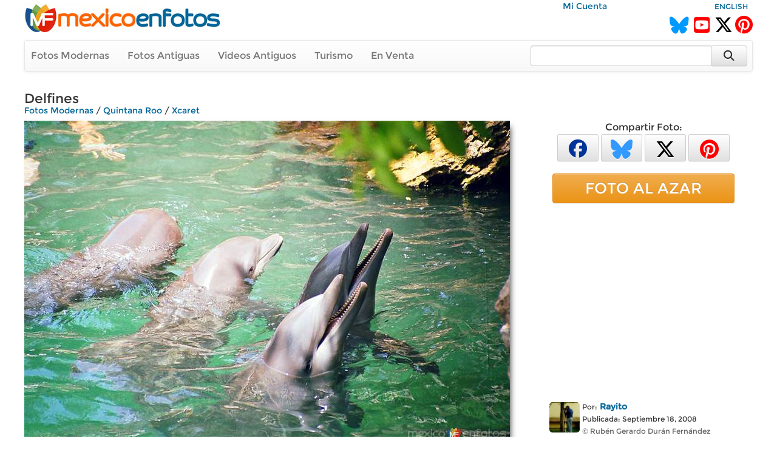

--- FILE ---
content_type: text/html; charset=utf-8
request_url: https://www.google.com/recaptcha/api2/aframe
body_size: 268
content:
<!DOCTYPE HTML><html><head><meta http-equiv="content-type" content="text/html; charset=UTF-8"></head><body><script nonce="KQ6n9UGm0fg9hyj-COVaIQ">/** Anti-fraud and anti-abuse applications only. See google.com/recaptcha */ try{var clients={'sodar':'https://pagead2.googlesyndication.com/pagead/sodar?'};window.addEventListener("message",function(a){try{if(a.source===window.parent){var b=JSON.parse(a.data);var c=clients[b['id']];if(c){var d=document.createElement('img');d.src=c+b['params']+'&rc='+(localStorage.getItem("rc::a")?sessionStorage.getItem("rc::b"):"");window.document.body.appendChild(d);sessionStorage.setItem("rc::e",parseInt(sessionStorage.getItem("rc::e")||0)+1);localStorage.setItem("rc::h",'1768381487727');}}}catch(b){}});window.parent.postMessage("_grecaptcha_ready", "*");}catch(b){}</script></body></html>